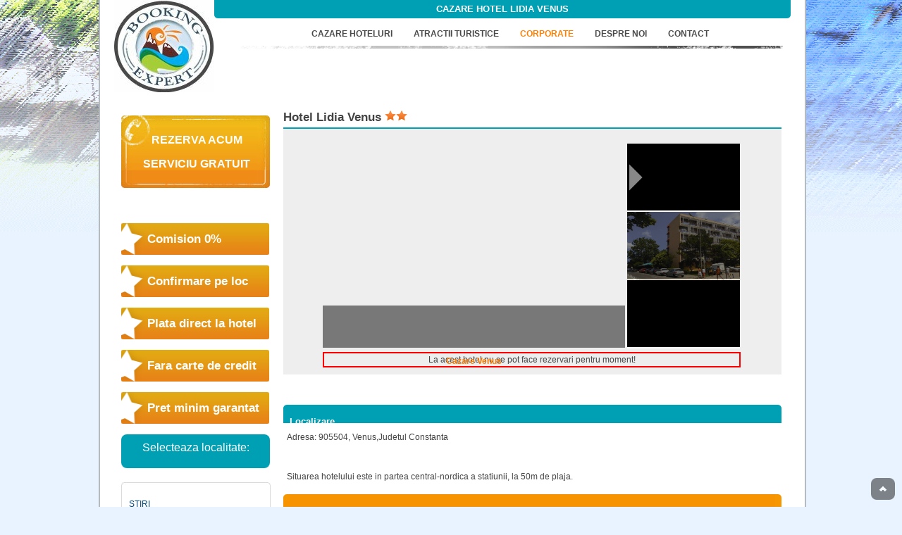

--- FILE ---
content_type: text/html; charset=utf-8
request_url: https://bookingexpert.ro/hoteluri/hotel-lidia--411.html
body_size: 6584
content:
<html xmlns:og="http://ogp.me/ns#" xmlns:fb="http://www.facebook.com/2008/fbml" lang="ro">
<head>
  <meta http-equiv="content-type" content="text/html; charset=utf-8">
  <title>Hotel Lidia Venus - BookingExpert</title>
  <meta name="description" content="Cazare la Hotelul Lidia din Venus LA CEL MAI MIC PRET. Vezi poze, tarife actualizate, telefoane, detalii hotel. Click aici pentru rezervare!">
  <meta name="keywords" content="Hotel Lidia, cazare, rezervare">
  <meta name="language" content="Romanian">
  <link rel="shortcut icon" href="/lib/images/favicon.ico" type="image/x-icon">
  <link rel="canonical" href="/hoteluri/hotel-lidia-venus-411.html">
  <link media="screen" type="text/css" href="/lib/css/front/css.css" rel="stylesheet">
  <link rel="stylesheet" href="/lib/plugins/js/prettyPhoto/css/prettyPhoto.css" type="text/css" media="screen" charset="utf-8">
  <script type="text/javascript" src="/lib/js/common/jquery-1.4.2.min.js"></script>
  
  <script type="text/javascript">
  //<![CDATA[
  stLight.options({publisher: "87443308-c61c-4af5-a0c9-ab9fc8eb9683", doNotHash: true, doNotCopy: false, hashAddressBar: false});
  //]]>
  </script>
</head>
<body onload="initialize()" onunload="GUnload()">
  <div id="wrapper">
    <script type="text/javascript">
    //<![CDATA[
    function checkSearch()
    {
    if(document.getElementById('searchHeader').value == "")
    {
        document.getElementById('searchHeader').value = 'Cauta';
    }
    }
    function vidSearch()
    {
    if(document.getElementById('searchHeader').value == "Cauta")
        document.getElementById('searchHeader').value = '';
    }
    //]]>
    </script>
    <div id="header">
      <div id="logo">
        <a href="/"><img src="/lib/images/template/logo.jpg" alt="Booking Expert" border="0"></a>
      </div>
      <div id="header_right">
        <div class="box_blue_left"></div>
        <div class="box_blue_middle">
          <h1><span class="cont" style="text-align:center;float:none;"> Cazare Hotel Lidia Venus</span></h1>
        </div>
        <div class="box_blue_right"></div>
      </div>
      <div class="menu">
        <a href="/" class="link">CAZARE HOTELURI</a> <a href="/atractii-turistice" class="link">ATRACTII TURISTICE</a> <a href="/hoteluri" class="active">CORPORATE</a> <a href="/despre-noi" class="link" title="Despre noi">DESPRE NOI</a> <a href="/contact" class="link" style="width: 100px;">CONTACT</a>
      </div>
      <div class="linie"></div>
      <div style="width:450px; float:left;margin-top: 19px; margin-left: 10px;"></div>
    </div>
    <div id="content">
      <script type="text/javascript">
      //<![CDATA[
      function changeLocation()
      {
      return location.href=$('#localitate').val();
      }
      //]]>
      </script>
      <div id="right">
        <div id="contact" style="float: left; margin-top: 23px; margin-bottom: 15px;">
          <div class="middleRezerva">
            <div class="topRezerva">
              <p>REZERVA ACUM</p>
              <p></p>
              <p>SERVICIU GRATUIT</p>
            </div>
            <div class="bottomRezerva"></div>
          </div>
        </div>
<br style="clear:both;">
        <div id="box_white">
          <div id="box_white_middle" style="text-align:center;border:0;">
            <ul style="margin-top:0;text-align:left;margin-left:0px;font-size:15px;font-weight:bold;list-style:none;">
              <li style="text-align:center;">
                <div>
                  <span>Comision 0%</span>
                </div>
              </li>
              <li style="text-align:center;">
                <div>
                  <span>Confirmare pe loc</span>
                </div>
              </li>
              <li style="text-align:center;">
                <div>
                  <span>Plata direct la hotel</span>
                </div>
              </li>
              <li style="text-align:center;">
                <div>
                  <span>Fara carte de credit</span>
                </div>
              </li>
              <li style="text-align:center;">
                <div>
                  <span>Pret minim garantat</span>
                </div>
              </li>
            </ul>
          </div>
        </div>
        <div style="float:left;background: #00a0b4; width: 96%;-webkit-border-radius: 8px;-moz-border-radius: 8px;border-radius: 8px;">
          <div class="left_search_new_box_select" style="padding: 10px;">
            <div style="font-size:16px;color:#fff; text-align: center; margin-bottom: 10px;">
              Selecteaza localitate:
            </div>
          </div>
        </div>
        <div id="box_white">
          <div id="box_white_top"></div>
          <div id="box_white_middle">
            <div class="box_white_mini">
              <span class="titlu_box_right" style="width:100%;margin-left:0px;"></span>
              <h3 style="#F79300; border:0 none;"><span class="titlu_box_right" style="width:100%;margin-left:0px;">STIRI</span></h3>
<span class="titlu_box_right" style="width:100%;margin-left:0px;"></span>
              <div style="margin-left: 10px; margin-bottom: 10px;">
                » Pasionatii de echitatie, la trap in Parcul Izvor
              </div>
              <div style="margin-left: 10px; margin-bottom: 10px;">
                » Bucurestiul implineste 555 de ani si sarbatoreste acest lucru in stil mare
              </div>
              <div style="margin-left: 10px; margin-bottom: 10px;">
                » Sudul bate Nordul pentru prima oara in ultimii ani, cand vine vorba de Litoral
              </div>
              <div style="margin-left: 10px; margin-bottom: 10px;">
                » Olandezii vin in Romania sa ne mareasca plajele 'mancate' de ape
              </div>
            </div>
          </div>
          <div id="box_white_bottom" style="margin-bottom:5px"></div>
        </div>
        <div id="box_white">
          <div id="box_white_top"></div>
          <div id="box_white_middle">
            <div class="box_white_mini" id="map">
              <div id="map_canvas" style="width: 190px; height: 300px;margin-left:9px"></div>
            </div>
          </div>
          <div id="box_white_bottom" style="margin-bottom:5px"></div>
        </div>
        <div id="box_white">
          <div id="box_white_top"></div>
          <h3 style="color:#00a0b4;">Cazare in Venus</h3>
          <div id="box_white_middle">
            <div class="box_white_mini">
              <div class="picture">
                <a href="/hoteluri/hotel-carmen--66.html"><img src="/lib/poze/image.php/poza_531.jpg?width=80&height=79&image=https://bookingexpert.ro/lib/poze/poza_531.jpg" alt="Hotel Carmen Venus" title="Hotel Carmen Venus" border="0"></a>
              </div>
              <div class="comp">
                <span class="titlu_box_right"><a href="/hoteluri/hotel-carmen--66.html">Carmen</a></span> <span class="linie_box_right"></span> <span style="margin-left:10px; margin-top:7px;float: left;"><img src="/lib/images/template/star_small.png" alt="*"><img src="/lib/images/template/star_small.png" alt="*"><img src="/lib/images/template/star_small.png" alt="*"><img src="/lib/images/template/star_small.png" alt="*"></span>
              </div>
              <div class="descr_mini">
                Adresa: 905504, Venus,Judetul Constanta Hotelul a fost redeschis in anul 2002, dupa o ampla modernizare, care l-a transformat intr-un simbol de rafinamentului, elegantei si luxului.
              </div>
            </div>
            <div class="botder-dotted"></div>
          </div>
          <div id="box_white_middle">
            <div class="box_white_mini">
              <div class="picture">
                <a href="/hoteluri/hotel-palace--415.html"><img src="/lib/poze/image.php/poza_3475.jpg?width=80&height=79&image=https://bookingexpert.ro/lib/poze/poza_3475.jpg" alt="Hotel Palace Venus" title="Hotel Palace Venus" border="0"></a>
              </div>
              <div class="comp">
                <span class="titlu_box_right"><a href="/hoteluri/hotel-palace--415.html">Palace</a></span> <span class="linie_box_right"></span> <span style="margin-left:10px; margin-top:7px;float: left;"><img src="/lib/images/template/star_small.png" alt="*"><img src="/lib/images/template/star_small.png" alt="*"><img src="/lib/images/template/star_small.png" alt="*"><img src="/lib/images/template/star_small.png" alt="*"></span>
              </div>
              <div class="descr_mini">
                Amplasat in sudul statiunii, se afla foarte aproape de plaja si bazar. Este clasificat la 4 stele, a fost modernizat in 2004 si este unul dintre cele mai bune hoteluri sin Venus. Are acces direct pe plaja, dotari dintre cele mai moderne si de calitate.
              </div>
            </div>
            <div class="botder-dotted"></div>
          </div>
          <div id="box_white_middle">
            <div class="box_white_mini">
              <div class="picture">
                <a href="/hoteluri/hotel-raluca--416.html"><img src="/lib/poze/image.php/poza_3481.jpg?width=80&height=79&image=https://bookingexpert.ro/lib/poze/poza_3481.jpg" alt="Hotel Raluca Venus" title="Hotel Raluca Venus" border="0"></a>
              </div>
              <div class="comp">
                <span class="titlu_box_right"><a href="/hoteluri/hotel-raluca--416.html">Raluca</a></span> <span class="linie_box_right"></span> <span style="margin-left:10px; margin-top:7px;float: left;"><img src="/lib/images/template/star_small.png" alt="*"><img src="/lib/images/template/star_small.png" alt="*"><img src="/lib/images/template/star_small.png" alt="*"></span>
              </div>
              <div class="descr_mini">
                Hotelul se afla chiar in centrul statiunii, la aproximativ 300 m de plaja si vis-a-vis de hotelul Dana. Este un hotel de 3 stele, singura constructie circulara de pe litoral, cu o splendida gradina interioara japoneza.
              </div>
            </div>
            <div class="botder-dotted"></div>
          </div>
          <div id="box_white_middle">
            <div class="box_white_mini">
              <div class="picture">
                <a href="/hoteluri/hotel-claudia--406.html"><img src="/lib/poze/image.php/poza_3420.jpg?width=80&height=79&image=https://bookingexpert.ro/lib/poze/poza_3420.jpg" alt="Hotel Claudia Venus" title="Hotel Claudia Venus" border="0"></a>
              </div>
              <div class="comp">
                <span class="titlu_box_right"><a href="/hoteluri/hotel-claudia--406.html">Claudia</a></span> <span class="linie_box_right"></span> <span style="margin-left:10px; margin-top:7px;float: left;"><img src="/lib/images/template/star_small.png" alt="*"><img src="/lib/images/template/star_small.png" alt="*"></span>
              </div>
              <div class="descr_mini">
                Hotelul se afla in centrul statiunii, aproape de plaja. Este un hotel de 2 stele, nerenovat, are cinci etaje si va ofera 80 de camere duble si 3 apartamente, dotate cu baie proprie cu dus, balcoane.
              </div>
            </div>
          </div>
          <div id="box_white_bottom" style="margin-bottom:5px"></div>
        </div>
        <div id="box_white">
          
        </div>
      </div>
      <div id="left">
        <center>
          <span class="st_plusone_hcount" displaytext="Google +1"></span> <span class="st_fblike_hcount" displaytext="Facebook Like"></span> <span class="st_facebook_hcount" displaytext="Facebook"></span> <span class="st_googleplus_hcount" displaytext="Google +"></span> <span class="st_twitter_hcount" displaytext="Tweet"></span> <span class="st_pinterest_hcount" displaytext="Pinterest"></span>
        </center>
        <link rel="stylesheet" type="text/css" href="/lib/css/front/jquery.jcarousel.css">
        <link rel="stylesheet" type="text/css" href="/lib/css/front/skin.css">
        <script type="text/javascript">
        //<![CDATA[

        $(document).ready(function () {

                //document.getElementById('carousel').innerHTML = '<li><a href="#" rel="p4"><img src="/lib/poze/poza_3455.jpg" alt="" title="" class="pic" width="160" height="100"/><\/a><\/li>';
        var setHtml = $('#carousel').html();
        $('#carousel').html(setHtml + '<li><a href="#" rel="p4"><img src="/lib/poze/poza_3455.jpg" alt="" title="" class="pic" width="160" height="100"/><\/a><\/li>');

                //jCarousel Plugin

            $('#carousel').jcarousel({

                        vertical: true,

                        scroll: 1,

                        

                        wrap: 'last',

                        initCallback: mycarousel_initCallback

                });



        //Front page Carousel - Initial Setup

        $('div#slideshow-carousel a img').css({'opacity': '0.5'});

        $('div#slideshow-carousel a img:first').css({'opacity': '1.0'});

        $('div#slideshow-carousel li a:first').append('<span class="arrow"><\/span>')





        //Combine jCarousel with Image Display

        $('div#slideshow-carousel li a').hover(

        function () {

                        

                if (!$(this).has('span').length) {

                        $('div#slideshow-carousel li a img').stop(true, true).css({'opacity': '0.5'});

                        $(this).stop(true, true).children('img').css({'opacity': '1.0'});

                }               

        },

        function () {

                        

                $('div#slideshow-carousel li a img').stop(true, true).css({'opacity': '0.5'});

                $('div#slideshow-carousel li a').each(function () {



                        if ($(this).has('span').length) $(this).children('img').css({'opacity': '1.0'});



                });

                        

        }

        ).click(function () {



                $('span.arrow').remove();        

                $(this).append('<span class="arrow"><\/span>');

        $('div#slideshow-main li').removeClass('active');        

        $('div#slideshow-main li.' + $(this).attr('rel')).addClass('active');   

                

        return false;

        });





        });





        //Carousel Tweaking



        function mycarousel_initCallback(carousel) {



        // Pause autoscrolling if the user moves with the cursor over the clip.

        carousel.clip.hover(function() {

                carousel.stopAuto();

        }, function() {

                carousel.startAuto();

        });

        }



        //]]>
        </script>
        <h2 class="styled">
<span>Hotel</span> Lidia Venus <img src="/lib/images/template/star.png" alt="*"><img src="/lib/images/template/star.png" alt="*">
</h2>
        <div class="block"></div>
        <div style="text-align: center; padding: 10px; background-color: #eee; -moz-border-radius: 7px 7px 7px 7px;" class="two-column">
          <div class="two-column" style="margin:0 auto;width:595px;">
            <div id="slideshow-main">
              <ul>
                <li class="p1 active">
                  <img src="/lib/poze/poza_3452.jpg" class="pic" width="430" height="290" alt="Hotel Lidia Venus" title="Hotel Lidia Venus - Cazare Venus"><span class="opacity"></span> <span class="content"></span>
                  <p>Cazare Venus</p>
                </li>
                <li class="p2">
                  <a href="/lib/poze/poza_3453.jpg" rel="prettyPhoto[gallery]"><img src="/lib/poze/poza_3453.jpg" class="pic" width="430" height="290" alt="Hotel Lidia Venus" title="Hotel Lidia Venus - Cazare Venus"><span class="opacity"></span> <span class="content"></span></a>
                  <p>Cazare Venus</p>
                </li>
                <li class="p3">
                  <img src="/lib/poze/poza_3454.jpg" class="pic" width="430" height="290" alt="Hotel Lidia Venus" title="Hotel Lidia Venus - Cazare Venus"><span class="opacity"></span> <span class="content"></span>
                  <p>Cazare Venus</p>
                </li>
                <li class="p4">
                  <a href="/lib/poze/poza_3455.jpg" rel="prettyPhoto[gallery]"><img src="/lib/poze/poza_3455.jpg" class="pic" width="430" height="290" alt="Hotel Lidia Venus" title="Hotel Lidia Venus - Cazare Venus"><span class="opacity"></span> <span class="content"></span></a>
                  <p>Cazare Venus</p>
                </li>
              </ul>
            </div>
            <div id="slideshow-carousel">
              <ul id="carousel" class="jcarousel jcarousel-skin-tango">
                <li><a href="#" rel="p1"><img src="/lib/poze/poza_3452.jpg" class="pic" width="160" height="100"></a></li>
                <li><a href="#" rel="p2"><img src="/lib/poze/poza_3453.jpg" class="pic" width="160" height="100"></a></li>
                <li><a href="#" rel="p3"><img src="/lib/poze/poza_3454.jpg" class="pic" width="160" height="100"></a></li>
              </ul>
            </div>
            <div style="text-align:center;padding-top:5px;float: left;width: 100%;">
              <div style="border: 2px solid red; float: left; font-size: 12px; padding: 2px 0; text-align: center; width: 99%;">
                La acest hotel nu se pot face rezervari pentru moment!
              </div>
            </div>
            <div class="clear"></div>
          </div>
        </div>
        <div class="fr">
          <br>
          <img src="/lib/images/template/rezerva.png" onmouseover="this.src='/lib/images/template/rezerva_over.png';" onmouseout="this.src='/lib/images/template/rezerva.png';" alt="rezerva" title="rezerva">
        </div>
        <div class="clear"></div>
        <div class="infopanel" style="margin-top:20px" id="infopanel">
          <div class="clear"></div>
          <div class="div_pad"></div>
          <div class="box_blue_left2"></div>
          <div class="box_blue_middle2">
            <span class="cont" style="float:left;"></span>
            <h2><span class="cont" style="float:left;">Localizare</span></h2>
          </div>
          <div class="box_blue_right2"></div>
          <div style="padding:5px;">
            <div class="clear"></div>
            <p>Adresa: 905504, Venus,Judetul Constanta</p>
            <p> </p>
            <p>Situarea hotelului este in partea central-nordica a statiunii, la 50m de plaja.</p>
          </div>
          <div class="clear"></div>
          <div class="box_orange_left2"></div>
          <div class="box_orange_middle2">
            <span class="cont" style="float:left;"></span>
            <h2><span class="cont" style="float:left;">Descriere</span></h2>
          </div>
          <div class="box_orange_right2"></div>
          <div class="clear"></div>
          <div style="padding:5px;">
            <p>Categoria este de 2 stele, a beneficiat de unele imbunatatiri in anul 2005, iar majoritatea camerelor au vedere la mare. Varianta de cazare este avantajoasa si potrivita persoanelor care doresc sa fie foarte aproape de mare. Se ofera cazare in 124 de camere duble si 2 apartamente, avand parter + 5 etaje. Dotarile sunt: grup sanitarpropriu, TV, cablu TV, minibar, balcon. Hotelul dispune de restaurant, bar de zi, terasa. Animalele de casa nu sunt acceptate in incinta hotelului.</p>
          </div>
          <div class="clear"></div>
          <div class="div_pad"></div>
          <div class="box_blue_left2"></div>
          <div class="box_blue_middle2">
            <span class="cont" style="float:left;"></span>
            <h2><span class="cont" style="float:left;">Preturi</span></h2>
          </div>
          <div class="box_blue_right2"></div>
          <p>+-+-+-+-+</p>
          <div class="clear"></div>
          <div style="margin-top: 20px;">
            <div style="width: 150px; display: inline-block;">
              <div>
                Tarifele includ:
              </div>
              <div>
                <span style="width: 100%; display: inline-block; color: green;"><span style="width: 100px; color: black;">TVA:</span> DA</span> <span style="width: 100%; display: inline-block; color: green;"><span style="width: 100px; color: black;">Mic dejun:</span> NU</span>
              </div>
            </div>
            <div style="width: 200px; display: inline-block; vertical-align: top; line-height 20px;">
              <div>
                Ora hoteliera:
              </div>
              <div></div>
            </div>
          </div>
          <div class="clear"></div>
          <div class="div_pad"></div>
          <div class="box_orange_left2"></div>
          <div class="box_orange_middle2">
            <span class="cont" style="float:left;"></span>
            <h2><span class="cont" style="float:left;">Facilitati</span></h2>
          </div>
          <div class="box_orange_right2"></div>
          <div class="clear"></div>
          <div style="float:left;width:320px;margin-left: 14px;margin-top: 10px;text-decoration: underline;">
            Facilitati Hotel
          </div>
          <div style="float:left;width:320px;margin-left: 14px;margin-top: 10px;text-decoration: underline;">
            Facilitati Camera
          </div>
          <ul style="width:320px;float:left;">
            <li>Accesul interzis cu animale de companie</li>
            <li>Bar</li>
            <li>Restaurant</li>
            <li>Terasa</li>
          </ul>
          <ul style="width:320px;float:left;padding-left:0;">
            <li>Baie in camera</li>
            <li>Cablu TV</li>
            <li>Camere cu balcon</li>
            <li>Mini bar</li>
            <li>TV in camera</li>
          </ul>
        </div>
      </div>
    </div>
    <div id="footer">
      <div class="left_footer"><img src="/lib/images/template/logo_mic.png"></div>
      <div class="linie_footer"><img src="/lib/images/template/linie_footer.png"></div>
      <div class="menu_footer">
        <span class="menu_item" style="color: #FF7E00;"><a href="/">BOOKING EXPERT</a></span> <span class="menu_item"><a href="/atractii-turistice">ATRACTII TURISTICE</a></span> <span class="menu_item"><a href="/hoteluri" class="active">CORPORATE</a></span> <span class="menu_item">INSCRIE O LOCATIE</span> <span class="menu_item"><a href="/termeni-si-conditii">TERMENI SI CONDITII</a></span> <span class="menu_item"><a href="/despre-noi" title="Despre noi">DESPRE NOI</a></span> <span class="menu_item"><a href="/contact" style="width: 100px;">CONTACT</a></span>
      </div>
    </div>
    <div style="margin-bottom:20px;text-align:left;background:none repeat scroll 0 0 white;border:2px solid #B5BCC1;float:left;padding:5px 20px;width:96%;">
      <div class="listLocation">
        <a style="color:#717171;" href="/cazare/hoteluri-alba-iulia-35.html">Alba Iulia</a>
      </div>
      <div class="listLocation">
        <a style="color:#717171;" href="/cazare/hoteluri-arad-1.html">Arad</a>
      </div>
      <div class="listLocation">
        <a style="color:#717171;" href="/cazare/hoteluri-azuga-2.html">Azuga</a>
      </div>
      <div class="listLocation">
        <a style="color:#717171;" href="/cazare/hoteluri-bacau-3.html">Bacau</a>
      </div>
      <div class="listLocation">
        <a style="color:#717171;" href="/cazare/hoteluri-baia-mare-4.html">Baia Mare</a>
      </div>
      <div class="listLocation">
        <a style="color:#717171;" href="/cazare/hoteluri-baia-sprie-84.html">Baia Sprie</a>
      </div>
      <div class="listLocation">
        <a style="color:#717171;" href="/cazare/hoteluri-baile-1-mai-65.html">Baile 1 Mai</a>
      </div>
      <div class="listLocation">
        <a style="color:#717171;" href="/cazare/hoteluri-baile-felix-5.html">Baile Felix</a>
      </div>
      <div class="listLocation">
        <a style="color:#717171;" href="/cazare/hoteluri-baile-herculane-6.html">Baile Herculane</a>
      </div>
      <div class="listLocation">
        <a style="color:#717171;" href="/cazare/hoteluri-baile-olanesti-7.html">Baile Olanesti</a>
      </div>
      <div class="listLocation">
        <a style="color:#717171;" href="/cazare/hoteluri-baile-tusnad-77.html">Baile Tusnad</a>
      </div>
      <div class="listLocation">
        <a style="color:#717171;" href="/cazare/hoteluri-balvanyos-83.html">Balvanyos</a>
      </div>
      <div class="listLocation">
        <a style="color:#717171;" href="/cazare/hoteluri-bicaz-25.html">Bicaz</a>
      </div>
      <div class="listLocation">
        <a style="color:#717171;" href="/cazare/hoteluri-botosani-75.html">Botosani</a>
      </div>
      <div class="listLocation">
        <a style="color:#717171;" href="/cazare/hoteluri-braila-8.html">Braila</a>
      </div>
      <div class="listLocation">
        <a style="color:#717171;" href="/cazare/hoteluri-bran-moeciu-9.html">Bran-Moeciu</a>
      </div>
      <div class="listLocation">
        <a style="color:#717171;" href="/cazare/hoteluri-brasov-10.html">Brasov</a>
      </div>
      <div class="listLocation">
        <a style="color:#717171;" href="/cazare/hoteluri-breaza-63.html">Breaza</a>
      </div>
      <div class="listLocation">
        <a style="color:#717171;" href="/cazare/hoteluri-bucuresti-11.html">Bucuresti</a>
      </div>
      <div class="listLocation">
        <a style="color:#717171;" href="/cazare/hoteluri-busteni-12.html">Busteni</a>
      </div>
      <div class="listLocation">
        <a style="color:#717171;" href="/cazare/hoteluri-buzau-13.html">Buzau</a>
      </div>
      <div class="listLocation">
        <a style="color:#717171;" href="/cazare/hoteluri-calarasi-14.html">Calarasi</a>
      </div>
      <div class="listLocation">
        <a style="color:#717171;" href="/cazare/hoteluri-calimanesti-caciulata-15.html">Calimanesti-Caciulata</a>
      </div>
      <div class="listLocation">
        <a style="color:#717171;" href="/cazare/hoteluri-campulung-moldovenesc-16.html">Campulung Moldovenesc</a>
      </div>
      <div class="listLocation">
        <a style="color:#717171;" href="/cazare/hoteluri-campulung-muscel-17.html">Campulung Muscel</a>
      </div>
      <div class="listLocation">
        <a style="color:#717171;" href="/cazare/hoteluri-cap-aurora-18.html">Cap Aurora</a>
      </div>
      <div class="listLocation">
        <a style="color:#717171;" href="/cazare/hoteluri-cluj-napoca-19.html">Cluj-Napoca</a>
      </div>
      <div class="listLocation">
        <a style="color:#717171;" href="/cazare/hoteluri-constanta-20.html">Constanta</a>
      </div>
      <div class="listLocation">
        <a style="color:#717171;" href="/cazare/hoteluri-costinesti-21.html">Costinesti</a>
      </div>
      <div class="listLocation">
        <a style="color:#717171;" href="/cazare/hoteluri-craiova-22.html">Craiova</a>
      </div>
      <div class="listLocation">
        <a style="color:#717171;" href="/cazare/hoteluri-curtea-de-arges-23.html">Curtea de Arges</a>
      </div>
      <div class="listLocation">
        <a style="color:#717171;" href="/cazare/hoteluri-deva-89.html">Deva</a>
      </div>
      <div class="listLocation">
        <a style="color:#717171;" href="/cazare/hoteluri-drobeta-turnu-severin-62.html">Drobeta Turnu Severin</a>
      </div>
      <div class="listLocation">
        <a style="color:#717171;" href="/cazare/hoteluri-durau-24.html">Durau</a>
      </div>
      <div class="listLocation">
        Eforie Nord
      </div>
      <div class="listLocation">
        <a style="color:#717171;" href="/cazare/hoteluri-eforie-sud-27.html">Eforie Sud</a>
      </div>
      <div class="listLocation">
        <a style="color:#717171;" href="/cazare/hoteluri-focsani-85.html">Focsani</a>
      </div>
      <div class="listLocation">
        <a style="color:#717171;" href="/cazare/hoteluri-galati-28.html">Galati</a>
      </div>
      <div class="listLocation">
        <a style="color:#717171;" href="/cazare/hoteluri-gura-humorului-82.html">Gura Humorului</a>
      </div>
      <div class="listLocation">
        <a style="color:#717171;" href="/cazare/hoteluri-hateg-88.html">Hateg</a>
      </div>
      <div class="listLocation">
        <a style="color:#717171;" href="/cazare/hoteluri-hunedoara-29.html">Hunedoara</a>
      </div>
      <div class="listLocation">
        <a style="color:#717171;" href="/cazare/hoteluri-iasi-38.html">Iasi</a>
      </div>
      <div class="listLocation">
        <a style="color:#717171;" href="/cazare/hoteluri-jupiter-33.html">Jupiter</a>
      </div>
      <div class="listLocation">
        <a style="color:#717171;" href="/cazare/hoteluri-mamaia-32.html">Mamaia</a>
      </div>
      <div class="listLocation">
        <a style="color:#717171;" href="/cazare/hoteluri-mangalia-66.html">Mangalia</a>
      </div>
      <div class="listLocation">
        <a style="color:#717171;" href="/cazare/hoteluri-medias-81.html">Medias</a>
      </div>
      <div class="listLocation">
        <a style="color:#717171;" href="/cazare/hoteluri-miercurea-ciuc-74.html">Miercurea Ciuc</a>
      </div>
      <div class="listLocation">
        <a style="color:#717171;" href="/cazare/hoteluri-mioveni-76.html">Mioveni</a>
      </div>
      <div class="listLocation">
        <a style="color:#717171;" href="/cazare/hoteluri-neptun-olimp-34.html">Neptun Olimp</a>
      </div>
      <div class="listLocation">
        <a style="color:#717171;" href="/cazare/hoteluri-odorheiu-secuiesc-80.html">Odorheiu Secuiesc</a>
      </div>
      <div class="listLocation">
        <a style="color:#717171;" href="/cazare/hoteluri-oradea-39.html">Oradea</a>
      </div>
      <div class="listLocation">
        <a style="color:#717171;" href="/cazare/hoteluri-orastie-90.html">Orastie</a>
      </div>
      <div class="listLocation">
        <a style="color:#717171;" href="/cazare/hoteluri-otopeni-86.html">Otopeni</a>
      </div>
      <div class="listLocation">
        <a style="color:#717171;" href="/cazare/hoteluri-paltinis-67.html">Paltinis</a>
      </div>
      <div class="listLocation">
        <a style="color:#717171;" href="/cazare/hoteluri-piatra-neamt-40.html">Piatra Neamt</a>
      </div>
      <div class="listLocation">
        <a style="color:#717171;" href="/cazare/hoteluri-pitesti-31.html">Pitesti</a>
      </div>
      <div class="listLocation">
        <a style="color:#717171;" href="/cazare/hoteluri-ploiesti-41.html">Ploiesti</a>
      </div>
      <div class="listLocation">
        <a style="color:#717171;" href="/cazare/hoteluri-poiana-brasov-37.html">Poiana Brasov</a>
      </div>
      <div class="listLocation">
        <a style="color:#717171;" href="/cazare/hoteluri-predeal-42.html">Predeal</a>
      </div>
      <div class="listLocation">
        <a style="color:#717171;" href="/cazare/hoteluri-radauti-69.html">Radauti</a>
      </div>
      <div class="listLocation">
        <a style="color:#717171;" href="/cazare/hoteluri-ramnicu-valcea-43.html">Ramnicu Valcea</a>
      </div>
      <div class="listLocation">
        <a style="color:#717171;" href="/cazare/hoteluri-ranca-44.html">Ranca</a>
      </div>
      <div class="listLocation">
        <a style="color:#717171;" href="/cazare/hoteluri-rupea-79.html">Rupea</a>
      </div>
      <div class="listLocation">
        <a style="color:#717171;" href="/cazare/hoteluri-sacele-73.html">Sacele</a>
      </div>
      <div class="listLocation">
        <a style="color:#717171;" href="/cazare/hoteluri-satu-mare-45.html">Satu Mare</a>
      </div>
      <div class="listLocation">
        <a style="color:#717171;" href="/cazare/hoteluri-saturn-46.html">Saturn</a>
      </div>
      <div class="listLocation">
        <a style="color:#717171;" href="/cazare/hoteluri-sebes-64.html">Sebes</a>
      </div>
      <div class="listLocation">
        <a style="color:#717171;" href="/cazare/hoteluri-sibiu-47.html">Sibiu</a>
      </div>
      <div class="listLocation">
        <a style="color:#717171;" href="/cazare/hoteluri-sighetu-marmatiei-78.html">Sighetu Marmatiei</a>
      </div>
      <div class="listLocation">
        <a style="color:#717171;" href="/cazare/hoteluri-sighisoara-48.html">Sighisoara</a>
      </div>
      <div class="listLocation">
        <a style="color:#717171;" href="/cazare/hoteluri-sinaia-49.html">Sinaia</a>
      </div>
      <div class="listLocation">
        <a style="color:#717171;" href="/cazare/hoteluri-slatina-70.html">Slatina</a>
      </div>
      <div class="listLocation">
        <a style="color:#717171;" href="/cazare/hoteluri-sovata-50.html">Sovata</a>
      </div>
      <div class="listLocation">
        <a style="color:#717171;" href="/cazare/hoteluri-suceava-51.html">Suceava</a>
      </div>
      <div class="listLocation">
        <a style="color:#717171;" href="/cazare/hoteluri-sucevita-72.html">Sucevita</a>
      </div>
      <div class="listLocation">
        <a style="color:#717171;" href="/cazare/hoteluri-targoviste-52.html">Targoviste</a>
      </div>
      <div class="listLocation">
        <a style="color:#717171;" href="/cazare/hoteluri-targu-mures-53.html">Targu Mures</a>
      </div>
      <div class="listLocation">
        <a style="color:#717171;" href="/cazare/hoteluri-timisoara-54.html">Timisoara</a>
      </div>
      <div class="listLocation">
        <a style="color:#717171;" href="/cazare/hoteluri-timisul-de-jos-87.html">Timisul de Jos</a>
      </div>
      <div class="listLocation">
        <a style="color:#717171;" href="/cazare/hoteluri-tulcea-55.html">Tulcea</a>
      </div>
      <div class="listLocation">
        <a style="color:#717171;" href="/cazare/hoteluri-turda-56.html">Turda</a>
      </div>
      <div class="listLocation">
        <a style="color:#717171;" href="/cazare/hoteluri-vaslui-57.html">Vaslui</a>
      </div>
      <div class="listLocation">
        <a style="color:#717171;" href="/cazare/hoteluri-vatra-dornei-68.html">Vatra Dornei</a>
      </div>
      <div class="listLocation">
        <a style="color:#717171;" href="/cazare/hoteluri-venus-58.html">Venus</a>
      </div>
      <div class="listLocation">
        <a style="color:#717171;" href="/cazare/hoteluri-voineasa-60.html">Voineasa</a>
      </div>
      <div class="listLocation">
        <a style="color:#717171;" href="/cazare/hoteluri-zalau-61.html">Zalau</a>
      </div>
      <div class="listLocation">
        <a style="color:#717171;" href="/cazare/hoteluri-zimnicea-71.html">Zimnicea</a>
      </div>
    </div>
    <div style="padding-bottom: 20px; width: 100%;">
      <center>
        <span>www.anpc.gov.ro</span>
      </center>
    </div>
  </div>
<a href="#" id="totop" class="radius" title="back to top" name="totop"><img src="/lib/images/template/top.png" alt="back to top"></a>
  <script type="text/javascript">
  //<![CDATA[


                var sitepath = 'https://bookingexpert.ro/';
  //]]>
  </script>
  <script src="/lib/plugins/js/prettyPhoto/js/jquery.prettyPhoto.js" type="text/javascript" charset="utf-8"></script>
  
  <script type="text/javascript" src="/lib/js/front/jquery.jcarousel.min.js"></script>
  <script type="text/javascript" src="/lib/js/front/main.js"></script>
  
<script defer src="https://static.cloudflareinsights.com/beacon.min.js/vcd15cbe7772f49c399c6a5babf22c1241717689176015" integrity="sha512-ZpsOmlRQV6y907TI0dKBHq9Md29nnaEIPlkf84rnaERnq6zvWvPUqr2ft8M1aS28oN72PdrCzSjY4U6VaAw1EQ==" data-cf-beacon='{"version":"2024.11.0","token":"2b7bb0846789476fa47d869ca901bc39","r":1,"server_timing":{"name":{"cfCacheStatus":true,"cfEdge":true,"cfExtPri":true,"cfL4":true,"cfOrigin":true,"cfSpeedBrain":true},"location_startswith":null}}' crossorigin="anonymous"></script>
</body>
</html>


--- FILE ---
content_type: text/css; charset=
request_url: https://bookingexpert.ro/lib/css/front/css.css
body_size: 4019
content:
body {
			background:url("../../images/template/back.png") no-repeat scroll center top #e9f3ff;
			color:#444444;
			font-family:Arial;
			font-size:11px;
			margin:0;
		}
h1{color:#494949}
a{
    text-decoration: none;
}
#wrapper
{
    margin: 0 auto;
    width: 1000px;
}
#header
{
    float:left;
    width:1000px;    
    background: white;
    border-left: 2px solid #b5bcc1;
    border-right: 2px solid #b5bcc1;
}
#logo
{
    float:left;
    width: 142px;
    height: 131px;
    margin-left: 20px;
}
#header_right
{
    float:left;
}
.box_blue_left
{
    background: url('../../images/template/box_left.png') no-repeat;
    width: 9px;
    height: 26px;
    float: left;
}
.box_blue_left2{background: url('../../images/template/box_right2.png') no-repeat; width: 9px; height: 26px;float: left;}
.box_orange_left2{background: url('../../images/template/box_orange_right2.png') no-repeat; width: 9px; height: 26px;float: left;}
.img_lacat
{
    margin-left: 10px;
    margin-top: 3px;
    float: left;
}
.img_lacat_d
{
    margin-left: 30px;
    margin-top: 3px;
    float: left;
}
.cont {
	color:white;
	float:right;
	font-size:13px;
	padding-right:5px;
}

.cont h2{
	padding:5px;
    text-transform:uppercase;
    margin:0;
    font-size: 13px;
    float: left;
}
.box_blue_middle h1 {
	margin: 0;
	padding: 5px;
}
.cont a{
	color:#ffffff;
}
.box_blue_middle
{
    float:left;
    width:800px;
    height: 26px;
    background: #00a0b4;
    text-align:center;
}
.box_blue_middle2{float:left; width:689px;height: 26px;background: #00a0b4;}
.box_orange_middle2{float:left; width:689px;height: 26px;background: #f79300;}
.box_blue_right
{
    background: url('../../images/template/box_right.png') no-repeat;
    width: 9px;
    height: 26px;
    float: left;
}
.box_blue_right2{ background: url('../../images/template/box_left2.png') no-repeat; width: 9px; height: 26px; float: left;}
.box_orange_right2{ background: url('../../images/template/box_orange_left2.png') no-repeat; width: 9px; height: 26px; float: left;}
.menu
{
    float: right;
    width: 700px;
    padding-top: 15px;
}
.link
{
    float: left;
    font-size: 12px;
    font-weight: bold;
    color: #494949;
    margin-right: 30px;
}
.active
{
    float: left;
    font-size: 12px;
    font-weight: bold;
    color: #ff7e00;
    margin-right: 30px;
}
.linie
{
    background: url('../../images/template/linie.png') no-repeat;
    width: 800px;
    height: 4px;
    float: right;
    margin-top: 10px;
}
div#footer a.active{
    width:auto;
}

.input_newsletter{
    border: 0 none;
    float: right;
    margin-top: 5px;
    width: 102px;
    height: 35px;
    float: left;
    background: url('../../images/template/newsbutton.jpg') no-repeat;
}
.input_newsletter_o{
    border: 0 none;
    float: right;
    margin-top: 5px;
    width: 102px;
    height: 35px;
    float: left;
    background: url('../../images/template/newsbutton_o.jpg') no-repeat;
}

#search
{
    float: right;
    padding-right:35px;
    padding-top:15px;
}
.input_search
{
    background: url('../../images/template/search.png') no-repeat;
    border: 0;
    width: 288px;
    height: 23px;
    font-size: 12px;
    padding-left: 5px;
}
.input_submit
{
    background: url('../../images/template/lupa.png') no-repeat;
    border: 0;
    width: 27px;
    height: 26px;
}
.input_submit_over
{
    background: url('../../images/template/lupa_over.png') no-repeat;
    border: 0;
    width: 27px;
    height: 26px;
}
.listLocation
{
    float:left;width:240px;
}

.listLocation a {margin-left:40px;}

#content
{
    float:left;
    width:980px;    
    background: white;
    padding-top: 10px;
    padding-left: 20px;
    border-left: 2px solid #b5bcc1;
    border-right: 2px solid #b5bcc1;
}
#left
{
    float: left;
    width: 707px;
}
.poza
{
    float: left;
    height: 115px;
    margin-left: 5px;
    position: absolute;
}

div.image span {
			display:block;
			padding-top:2px;
			text-align:center;
            float: left;
            width: 100%;
		}
h1 span {
			color:#00a0b4;
			text-transform:uppercase;
		}
        
.left_top
{
    floaT:left;
}

.buttona-rafineaza
{
    height: 35px;
    float: left;
    margin-left:35px;
    margin-top:27px;
    display: inline-block;
}
.buttona-rafineaza-over
{
    height: 35px;
    float: left;
    margin-left:35px;
    margin-top:27px;
    display: inline-block;
}
.buttona-rafineaza input
{
	margin: 0;
    background: url('../../images/template/button-middle.png') repeat-x;
    height: 35px;
    border:0 none;
    float: left;
    font-family:Baskerville Old Face;
    font-size:13px;
    color:white;
    font-weight:bold;
    width: 105px;
    display: inline-block;
    padding:0;
}
.buttona-rafineaza-over input
{
	margin: 0;
    background: url('../../images/template/button-middle.png') repeat-x;
    height: 35px;
    border:0 none;
    font-family:Baskerville Old Face;
    font-size:13px;
    color:#7F0404;
    font-weight:bold;
    float: left;
    width: 105px;
    display: inline-block;
    padding:0;
}
.buttona-rafineaza .left-rafineaza
{
    background: url('../../images/template/button-left.png') no-repeat;
    height: 35px;
    width: 4px;
    float: left;
    display: inline-block;
}

.buttona-rafineaza-over .left-rafineaza
{
    background: url('../../images/template/button-left.png') no-repeat;
    height: 35px;
    width: 4px;
    float: left;
    display: inline-block;
}
.buttona-rafineaza .right-rafineaza
{
    background: url('../../images/template/button-right.png') no-repeat;
    height: 35px;
    width: 19px;
    float: left;
    display: inline-block;
}

.buttona-rafineaza-over .right-rafineaza
{
    background: url('../../images/template/button-right-hover.png') no-repeat;
    height: 35px;
    width: 19px;
    float: left;
    display: inline-block;
}

.left_middle
{
    float:left;
    background: url('../../images/template/search_mare.png') no-repeat;
    width: 707px;
    height: 300px;
    margin-top:116px;
}
.left_middle_l {
	background:url("../../images/template/search_little.jpg") no-repeat scroll 0 0 transparent;
	float:left;
	margin-top:116px;
	width:707px;
	padding-bottom: 15px;
}
.cauta_text
{
    float: left; 
    font-size: 14px;
    color:#02477d;
    padding-left: 20px;
    padding-top: 15px;
    font-weight:bold;
}
.linie_cauta
{
    float: left;
    width: 675px;
    height: 4px;
    background: #457f98;
    margin-left:20px;
    margin-top: 10px;
}
.combo
{
    float:left;
    border:0 none;    
    width: 320px;
}
.linie_box
{
    border-bottom:1px solid #457f98;
    float:left;
    height:1px;
    margin-left:20px;
    margin-top:5px;
    width:288px;
}
.input_submit_search
{
    background:url("../../images/template/search_button.png") repeat scroll 0 0 transparent;
    border:0 none;
    float:right;
    height:34px;
    margin-right:69px;
    width:78px;
    font-family: Baskerville Old Face;
    font-size: 13px;
    font-weight: bold;
    color:white;
}

.input_submit_search_over
{
    background:url("../../images/template/search_button_over.png") repeat scroll 0 0 transparent;
    border:0 none;
    float:right;
    height:34px;
    margin-right:69px;
    color:#7f0404;
    width:78px;
    font-family: Baskerville Old Face;
    font-size: 13px;
    font-weight: bold;
}

#left_sub
{
    float:left;
    width:707px;
    margin-top: 30px;
}
.box_orange_header
{
    float: left;
    height: 29px;
}
#box_orange
{
    float: left;
    width:342px;
}
#box_orange_top
{
    float:left;
    width:342px;
    background: url('../../images/template/top_box_orange.gif') no-repeat;
    height: 6px;
}
#box_orange_middle
{
    float:left;
    width:342px;
    background: #f79300;
    text-align: left;
    height: 23px;
    font-size: 15px;
    font-weight: bold;
    color: white;
}
.box_oferta
{
    float: left;
    border-left: 1px solid #c6c6c6;
    border-right: 1px solid #c6c6c6;
    width:340px;
}
.box_oferta_top
{
    float: left;
    background-image: url('../../images/template/box_oferta.png');
    background-repeat: no-repeat;
    width:340px;
    height: 170px;
    background-position:center bottom;
}
.box_oferta_bottom
{
    float: left;
    background-image: url('../../images/template/box_oferta_bottom.png');
    background-repeat: no-repeat;
    width:340px;
    background-position: bottom;
    height: 8px;
}
.box_oferta_bottom_sec
{
    float: left;
    background-image: url('../../images/template/box_oferta_bottom.png');
    background-repeat: no-repeat;
    width:342px;
    background-position: bottom;
    height: 8px;
}
.image {
	float:left;
	margin-left:10px;
	margin-top:10px;
    width: 101px;
    border: 0;
}
.image a{
    float: left;
    width: 100%;
    text-align: center;
}

div.image a img {
	border: 2px solid #c3c3c3;
}
.titlu {
	float:left;
	font-size:17px;
	margin-left:10px;
	margin-top:5px;
	width:300px;
}
.linie_oferta
{
    width: 325px;
    height: 2px;
    background: #a6a6a6;
    float: left;
    margin-left:10px;
    margin-top:10px;
}
.descr
{    
    float: left;
    margin-left: 10px;
    font-size: 11px;
    width: 210px;
    margin-top: 10px;
}
.detalii
{
    color:#EC7800;
    float:right;
    font-size:11px;
    font-weight:bold;
    margin-right:15px;
    margin-top:6px;
    text-align:right;
    width:200px;
    cursor: pointer;
}
.detaliib
{
    color:#00a0b4;
    float:right;
    font-size:11px;
    font-weight:bold;
    margin-right:15px;
    margin-top:6px;
    text-align:right;
    width:200px;
    cursor: pointer;
}
.detaliib a{ color:#00a0b4;}
#box_blue
{
    float: left;
    width:342px;
    margin-left: 23px;
}
#box_blue_top
{
    float:left;
    width:342px;
    background: url('../../images/template/top_box_blue.gif') no-repeat;
    height: 6px;
}
#box_blue_middle
{
    float:left;
    width:342px;
    background: #00a0b4;
    text-align: left;
    height: 23px;
    font-size: 15px;
    font-weight: bold;
    color: white;
}
#contact
{
    width: 211px;
}
.middleRezerva
{
    background:url('../../images/template/contact-middle.png') top left repeat-y;
    height:auto;
    text-align: center;
    font-size: 16px;
    color: white;
    font-weight: bold;
}
.topRezerva
{
    background:url('../../images/template/contact-top.png') top left no-repeat;
    height:auto;
    text-align: center;
    font-size: 20px;
    color: white;
    padding-top: 10px;
    padding-left: 30px;
}

.topRezerva p
{
    font-size:16px;
    padding-right:27px;
}
.bottomRezerva
{
    background:url('../../images/template/contact-bottom.png') bottom left no-repeat;
    height:9px;
    text-align: center;
    font-size: 16px;
    color: #00a0b4;
    padding-left: 40px;
    font-weight: bold;
}
#contact_long
{
    
    background: url('../../images/template/contact_long.jpg');
    width: 348px;
    height: 44px;
    font-weight:bold;
    color:#ffffff;
    font-size:14px;
    margin-top:20px;
}
#right
{
    float: left;
    margin-left: 10px;
    margin-right:10px;
    width: 220px;
}
#box_white
{
    float: left;
    width: 212px;
    margin-top: 20px;
}

#box_white h3
{
    border-left:1px solid #DADADA;
    border-right:1px solid #DADADA;
    color:#F79300;
    margin-bottom:0;
    margin-right:0;
    margin-top:0;
    padding-left:10px;
    padding-top:10px;
    text-transform:uppercase;
    font-size: 15px;
    font-weight: normal;
}
#box_white_top
{
    float: left;
    width: 212px;
    height: 4px;
    background: url('../../images/template/box_white_top.jpg') no-repeat;
}
#box_white_middle
{
    float: left;
    width: 210px;
    border-left: 1px solid #dadada;
    border-right: 1px solid #dadada;
}

#box_white_middle ul
{
    padding-left:0;
}
#box_white_middle ul li div
{
    background:url("../../images/template/promo-txt.png") no-repeat scroll center center transparent;
    height:45px;
    margin-top:15px;
    width:100%;
}

#box_white_middle ul li div span
{
    color:white;
    float:left;
    font-size:17px;
    margin-left:37px;
    margin-top:13px;
}
#box_white_bottom
{
    float: left;
    width: 212px;
    height: 8px;
    background: url('../../images/template/box_white_bottom.jpg') no-repeat;
}
.box_white_mini
{
    float: left;
    width: 212px;
    padding-bottom: 10px;
    margin-bottom: 5px;
}
.picture
{
    float: left;
    margin-top: 7px;
    margin-left: 10px;
    border: 2px solid #dadada;
   
}
.descr_mini
{
    float: left;
    margin-left: 10px;
    margin-top: 5px;
    font-size: 11px;
    color: #313131;
    width:190px;
}
.titlu_box_right
{
    float: left;
    font-size: 12px;
    color: #02477d;
    margin-left: 10px;
    margin-top: 10px;
    width: 100px;
    cursor: pointer;
}
.titlu_box_right a{
color: #02477d;
}
.linie_box_right
{
    height: 1px;
    background: #9b9b9b;
    float: left;
    margin-left:10px; 
    margin-top:5px;
    width:95px;
}
#footer
{
    float: left;
    width: 1000px;
    background: white;
    margin-bottom: 20px;
    padding-bottom: 10px;
    border-left: 2px solid #b5bcc1;
    border-right: 2px solid #b5bcc1;
    border-bottom: 2px solid #b5bcc1;
}
.left_footer
{
    float: left;
    margin-left: 30px;
    margin-top: 10px;
}
.linie_footer
{
    float: left;
    margin-top:30px ;
    width: 800px;
}
.menu_footer
{
    float: left;
    margin-left: 10px;
    margin-top: 10px;
    font-size: 11px;
    color: #717171;
    width: 850px;
    height: 20px;
}
.menu_item
{
    margin-left: 20px;
    float: left;
    cursor: pointer;
}
.menu_item a{
	color: #717171;
	 font-size: 11px;
}
.infopanel {
    font-size:12px; 
     line-height:1.4; 
}

.infopanel h3 a{
	font-size:18px;
	text-decoration: none;
	color: #494949;

}
.infopanel h3 a:hover{
	text-decoration: underline;
}
.infopanel a{
	color:#00a0b4;
}
.infopanel a.previewimg img {
	border:1px solid #eee;
	margin:0 10px 10px 0;
	padding:6px;
}
.infopanel img.big {
	margin: 0 0 10px 10px;
	padding: 6px;
	background: #fff;
	border:1px solid #eee;
	float:right;
}
.infopanel img.small {
	margin: 2px;
	padding: 6px;
	background: #fff;
	border:1px solid #eee;
}
#newsletter
{
    float: left;
}
.infopanel h6 {
	background:#EEE;
	color:#666;
	font-size:14px;
	margin:1em 0 0.5em;
	padding:4px 10px;
	text-transform:uppercase;
	text-shadow:0 1px 0 #fcfcfc;
}
.infopanel img.big {
	margin: 0 0 10px 10px;
	padding: 6px;
	background: #fff;
	border:1px solid #eee;
	float:right;
	max-width: 50%;
}
.infopanel img.small {
	margin: 2px;
	padding: 6px;
	background: #fff;
	border:1px solid #eee;
}


.padded {
	padding: 8px !important;
}
.fl {float: left;}
.fr {float: right;}
.mt {margin-top:18px}
.tr {
	text-align: right;
}
.address {
	font:italic 12px Georgia,"Times New Roman",Times,serif;
}
.styled{
			margin: 15px 0 0;
			padding:0;
			padding:0 0 5px;
			border-bottom:1px solid #bababa;

}
.block{
	position:relative;
	top:-1px;
	width:100%;
	height:2px;
	margin:0 0 20px;
	background:#00a0b4;
    float: left;
}
.clear {
	clear: both;
	display: block;
	overflow: hidden;
	visibility: hidden;
	width: 0;
	height: 0;
}

hr.thin {
	margin: 12px 0 8px;
	border-color: #bababa;
}
.orange{color:#ff7e00;font-weight: bold; }
.column-right {	float:right!important;}
.two-column .column, .two-column .column-content-box  {width:49%;float:left;padding-right:5px}
.two-column .column-fixed {width:50%;float:left;}
/*slide location*/
img {
	border:0;
}
#slideshow-main {
	width:429px; 
	float:left; 
	margin-right:3px;
}

#slideshow-main ul {
	margin:0; 
	padding:0; 
	width:429px;
}

#slideshow-main li {
	width:429px; 
	height:290px; 
	display:none;
	position:relative;
}

#slideshow-main li.active {
	display:block !important;
}

#slideshow-main li span.opacity {
	position:absolute;
	bottom:0; left:0;
	display:block; 
	width:100%;
	height:60px;
	background:#000;
	filter:alpha(opacity=50); 
	-moz-opacity:0.5; 
	-khtml-opacity: 0.5; 
	opacity: 0.5;
	z-index:500;
}

#slideshow-main li span.content {
	position:absolute;
	bottom:0; left:0;
	display:block; 
	width:100%;
	height:60px;
	z-index:1000;
}

#slideshow-main li span.content h1 {
	font-size:14px;
	margin:5px 0;
	padding:0 10px;;
	color:#42e2e8;
}

#slideshow-main li span.content p {
	font-size:11px;
	margin:5px 0;
	padding:0 10px;;
	color:#42e2e8;
}

#slideshow-carousel {
	float:left; 
	width:160px;
	position:relative
}

#slideshow-carousel ul {
	margin:0; 
	padding:0;
	list-style:none;
}

#slideshow-carousel li {
	background:#fff; 
	height:97px; 
	position:relative;
}

#slideshow-carousel li .arrow {
	left:3px; 
	top:28px; 
	position:absolute; 
	width:20px; 
	height:40px; 
	background:url(../../images/template/arrow_white.png) no-repeat 0 0; 
	display:block;
}

#slideshow-carousel li a {
	background:#000; 
	display:block; 
	width:160px; 
	height:95px;
}


#slideshow-carousel .active {
	filter:alpha(opacity=100); 
	-moz-opacity:1.0; 
	-khtml-opacity: 1.0; 
	opacity: 1.0;
}

#slideshow-carousel .faded {
	filter:alpha(opacity=50); 
	-moz-opacity:0.5; 
	-khtml-opacity: 0.5; 
	opacity: 0.5;
}
.radius {
	border-radius: 8px;
}

a#totop {
	background:#111;
	bottom:0;
	display:block;
	font-size:11px;
	opacity:.5;
	padding:12px;
	position:fixed;
	right:0;
	color:#ccc;
	text-decoration:none;
	cursor:pointer;
    width:10px;
    margin-right: 10px;
    margin-bottom: 10px;
}
a#totop:hover, a#totop:focus, a#totop:active{
	color:#fff;
	text-decoration:none;
}

a#totop {

	-khtml-opacity: .5;

	-moz-opacity: .5;

}
ul.style_3 li{background:url("../../images/template/list_style_3.png") no-repeat scroll left center transparent;}
table.roomlist {
	font-size: 11px;
	clear: both;
}
table.roomlist {
	font-size: 11px;
	clear: both;
}
table.roomlist tr {
	border-bottom: 1px dotted #ddd;
}
table.roomlist td, table.roomlist th {
	padding:2px 4px;
}
table.roomlist th {
	background:#eee;
}
table.roomlist .price {
	color: #390;
	font-family: Georgia,"Times New Roman",Times,serif;
}
table.roomlist .price span {
	color: #999;
	font-weight: normal;
	text-decoration: line-through;
}
.full {
	width: 100%;
}
.div_pad{height:10px;}
/*==========*/
.left_search_new
{
    float:left;
    background: url('../../images/template/search_new.png') no-repeat;
    width: 707px;
    height: 90px;
    
}
.left_search_new_box
{
    float:left;
    width: 220px;
    height: 90px;
    margin-left: 40px;
}
.left_search_new_box_title { 
     float:left; 
     font-family:arial; 
     font-size:14px; 
     font-weight:bold; 
     margin-top:15px; 
     text-transform:uppercase; 
     width:220px; 
}
}
.left_search_new_box_select
{
    float: left;
    width: 220px;
    margin-top: 10px;
}
.select_class
{
    width:217px;
    /*background: url('../../images/template/select_back.png') no-repeat;*/
    height: 26px;
    /*border: 0;*/
}
.input_submit_search_new
{
    background:url("../../images/template/search_button_big.png") repeat scroll 0 0 transparent;
    border:0 none;
    float:right;
    height:27px;
    margin-right:40px;
    margin-top: 25px;
    width:107px;
    font-family: Baskerville Old Face;
    font-size: 13px;
    font-weight: bold;
    color: white;
}
.input_submit_search_raf
{
    background:url("../../images/template/rafineaza.png") repeat scroll 0 0 transparent;
    border:0 none;
    color:white;
    float:right;
    font-family:Baskerville Old Face;
    font-size:13px;
    font-weight:bold;
    height:34px;
    margin-right:40px;
    margin-top:22px;
    width:104px;
}
.input_submit_search_raf_ov
{
    background:url("../../images/template/rafineaza.png") repeat scroll 0 0 transparent;
    border:0 none;
    float:right;
    font-family:Baskerville Old Face;
    font-size:13px;
    font-weight:bold;
    height:34px;
    margin-right:40px;
    margin-top:22px;
    width:104px;
    color: #7f0404;
}
.input_new {
	border:1px solid #ccc;
	font-size:13px;
	padding:4px;
	
	width:180px;		
	-moz-box-shadow:0 0 10px #eee inset;
	background-color:#ffffff;
	color:#000000;
}
.error {
	/* supply height to ensure consistent positioning for every browser */
	height:15px;
	background-color:#FFFE36;
	border:1px solid #E1E16D;
	font-size:11px;
	color:#000;
	padding:3px 10px;
	margin-left:-2px;


	/* CSS3 spicing for mozilla and webkit */
	-moz-border-radius:4px;
	-webkit-border-radius:4px;
	-moz-border-radius-bottomleft:0;
	-moz-border-radius-topleft:0;
	-webkit-border-bottom-left-radius:0;
	-webkit-border-top-left-radius:0;

	-moz-box-shadow:0 0 6px #ddd;
	-webkit-box-shadow:0 0 6px #ddd;
}
.ml{margin-left:10px;float:right}
.termeni{color:#38a0b4;}

.gmnoprint{
    /*width:210px !important;*/
    
}

.linie-search
{
    float:left;width:476px;height:1px;border-bottom:4px solid #457F98;padding:0;margin: 0;padding-bottom:0;
}

.st_fblike_hcount span, .st_plusone_hcount div, .st_facebook_hcount span, .st_googleplus_hcount span, .st_twitter_hcount span, .st_pinterest_hcount span {
	z-index: 10001;
}

.botder-dotted {float:left;border-bottom:1px dotted black;width:190px;height:1px;margin-left:10px; margin-bottom: 10px;}

.map {float: left;width: 100%;}
.map .map-top{float: left;width: 100%;height: 10px;background-image:url("../../images/template/back-map-top.jpg"); background-repeat: no-repeat;background-position: top center;}
.map .map-middle{float: left;width: 696px;margin-left: 3px;border-left: 2px solid #e4e4e4;border-right: 2px solid #e4e4e4;}
.map .map-middle .title{float: left;width: 100%;cursor: pointer;}
.map .map-middle .title span{float: left;width: 665px;text-align: center;font-size: 16px;color: #00A0B4;font-weight: bold;background-image:url("../../images/template/icon-blue.png"); background-repeat: no-repeat;padding-left: 30px;padding-top: 5px;background-position: 255px 50%;}
.map .map-bottom{float: left;width: 100%;height: 10px;background-image:url("../../images/template/back-map-bottom.jpg");  background-repeat: no-repeat;background-position: bottom center;}


#formIn{
	float:left;
	margin:0;
	width:100%;
}

--- FILE ---
content_type: text/css; charset=
request_url: https://bookingexpert.ro/lib/css/front/skin.css
body_size: -48
content:
.jcarousel-skin-tango .jcarousel-container-vertical {
    height: 291px;
    padding: 0;
}


.jcarousel-skin-tango .jcarousel-clip-vertical {
    height: 291px;
}

.jcarousel-skin-tango .jcarousel-item {
    width: 206px;
    height: 95px;
}

.jcarousel-skin-tango .jcarousel-item-vertical {
    margin-bottom: 0px;
}

.jcarousel-skin-tango .jcarousel-item-placeholder {
    background: #fff;
    color: #000;
}



/**
 *  Vertical Buttons
 */
.jcarousel-skin-tango .jcarousel-next-vertical {
    position: absolute;
    bottom: 9px;
    left: 70px;
    width: 33px;
    height: 33px;
    cursor: pointer;
    background: transparent url(/lib/images/template/next-vertical.png) no-repeat 0 0;
}


.jcarousel-skin-tango .jcarousel-next-vertical:hover {
    background-position: 0 -32px;
}

.jcarousel-skin-tango .jcarousel-next-vertical:active {
    background-position: 0 -64px;
}

.jcarousel-skin-tango .jcarousel-next-disabled-vertical,
.jcarousel-skin-tango .jcarousel-next-disabled-vertical:hover,
.jcarousel-skin-tango .jcarousel-next-disabled-vertical:active {
    cursor: default;
    background-position: 0 -96px;
}

.jcarousel-skin-tango .jcarousel-prev-vertical {
    position: absolute;
    top: 7px;
    left: 70px;
    width: 33px;
    height: 33px;
    cursor: pointer;
    background: transparent url(/lib/images/template/prev-vertical.png) no-repeat 0 0;
}

.jcarousel-skin-tango .jcarousel-prev-vertical:hover {
    background-position: 0 -32px;
}

.jcarousel-skin-tango .jcarousel-prev-vertical:active {
    background-position: 0 -64px;
}

.jcarousel-skin-tango .jcarousel-prev-disabled-vertical,
.jcarousel-skin-tango .jcarousel-prev-disabled-vertical:hover,
.jcarousel-skin-tango .jcarousel-prev-disabled-vertical:active {
    cursor: default;
    background-position: 0 -96px;
}




--- FILE ---
content_type: application/javascript; charset=
request_url: https://bookingexpert.ro/lib/js/front/main.js
body_size: 535
content:
function isValidEmailAddress(emailAddress) {
	var pattern = new RegExp(/^(("[\w-\s]+")|([\w-]+(?:\.[\w-]+)*)|("[\w-\s]+")([\w-]+(?:\.[\w-]+)*))(@((?:[\w-]+\.)*\w[\w-]{0,66})\.([a-z]{2,6}(?:\.[a-z]{2})?)$)|(@\[?((25[0-5]\.|2[0-4][0-9]\.|1[0-9]{2}\.|[0-9]{1,2}\.))((25[0-5]|2[0-4][0-9]|1[0-9]{2}|[0-9]{1,2})\.){2}(25[0-5]|2[0-4][0-9]|1[0-9]{2}|[0-9]{1,2})\]?$)/i);
	return pattern.test(emailAddress);
}

$.fn.clearForm = function() {
	return this.each(function() {
    var type = this.type, tag = this.tagName.toLowerCase();
    if (tag == 'form')
    	return $(':input',this).clearForm();
   	if (type == 'text' || type == 'password' || tag == 'textarea')
   		this.value = '';
    else if (type == 'checkbox' || type == 'radio')
       this.checked = false;
    else if (tag == 'select')
       this.selectedIndex = -1;

    });

  };
$.tools.validator.localize("ro", {
	'*'			: 'Corecteaza acest camp',
	':email'  	: 'E-mail invalid!',
	':number' 	: 'Introduceti o valoare numerica',
	':url' 		: 'URL invalid',
	'[max]'	 	: 'Introduceti o valoare mai mica decat $1',
	'[min]'		: 'Introduceti o valoare mai mare decat $1',
	'[required]'	: 'Campul este obligatoriu'
});

$(document).ready(function() {
	
	$("a[rel^='prettyPhoto']").prettyPhoto({theme:'facebook'});
	$("#gal").click(function(){
		$("#location_gallery").toggle();
		return false;
	});
	
    $('#totop').click(function(){

	     $('html, body').animate({scrollTop: '0px'}, 350);
	
	     return false;
	
	});	
   
		
});
jQuery.fn.topLink =  function(settings) { 
	settings =  jQuery.extend({
	min: 1,
	fadeSpeed: 200
	}, settings);
	return this.each(function() {
	//listen for scroll
	var el = $(this);
	el.hide(); //in case the user forgot
	$(window).scroll(function() {
	if($(window).scrollTop() >= settings.min)
	{
	el.fadeIn(settings.fadeSpeed);
}
	else
	{
	el.fadeOut(settings.fadeSpeed);
	}
	});
	});
};
$(document).ready(function() {
	//set the link
	$('#totop').topLink({
	min: 200,
	fadeSpeed: 500
	});
	
});
